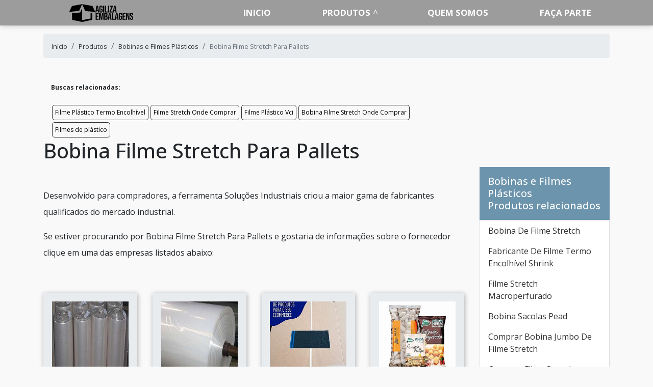

--- FILE ---
content_type: text/css
request_url: https://www.agilizaembalagens.com.br/css/agilizaembalagens-com-br/style.css
body_size: 7156
content:
body,ul.ruby-menu>li>a{font-family:'Open Sans',sans-serif}div.ruby-grid>div.ruby-row div.ruby-row:first-of-type [class^=ruby-col],dl,ol,ul{margin-top:0}div.ruby-grid>div.ruby-row>[class^=ruby-col] [class^=ruby-col]:first-of-type,dl,ol,ul{padding-left:0}*,a:hover{opacity:1}.sdesc,.stitulo{text-shadow:1px 1px 1px #000}.d-block ul,.mapaSite,.mapaSite ul,ul.lista-produtos-01{list-style-type:none}#menu a,a:hover{text-decoration:none!important}.busca-fix li{display:inline-block;padding:10px;margin-left:0}.col-12 li:hover{box-shadow:1px 2px 3px #3333332b}dl,ol,ul{margin-bottom:1rem;margin-left:0}#mais{display:none;color:#333}#myBtn{height:26px;background:0 0;width:100px;color:#333;border:none;text-align:center;position:absolute;cursor:pointer;z-index:5;left:43%}.busca-fix{display:flex;margin-left:30px;align-items:center;flex-wrap:wrap}.list-group{overflow-y:scroll;height:200vh}.busca-fix ul{display:flex;flex-wrap:wrap;width:100%;justify-content:flex-start;align-items:center;padding:0;margin-bottom:0}.busca-fix ul li{display:flex;margin:2px;font-size:14px;padding:0;justify-content:space-around}.busca-fix ul li a:hover,ul.sub-menu li:hover{color:#fff!important;background-color:#333}.busca-fix ul li a{color:#000!important;border:1px solid #333;border-radius:5px;font-size:12px;padding:5px}#menu a:hover,ul.ruby-menu>li.ruby-active-menu-item:hover>a,ul.ruby-menu>li.ruby-active-menu-item>a:hover,ul.ruby-menu>li:hover>a,ul.ruby-menu>li>a,ul.ruby-menu>li>a:hover{color:#fff!important}#menu .sub-menu a,#menu .sub-menu a:hover,#menu li a:hover{color:#000!important}#menu .main-menu,#menu .sub-menu,#menu input[type=checkbox],#menu ul span.drop-icon{display:none!important}@media (max-width:767px){h1#sharkOrcamento{text-align:center}div.ruby-menu-demo-header{display:none}nav.sticky-top{display:block!important}ul.sub-menu li{width:100%!important;padding-left:15px!important}div.menu-mobile{background-color:transparent}}nav.sticky-top{display:none}li.logo a img{width:100%;max-width:125px!important}div.ruby-menu-demo-header{position:relative;left:0;top:0;width:100%;height:auto;padding:0;background:#9c9c9c;margin:0;z-index:99999;box-shadow:0 1px 10px 0 rgba(0,0,0,.2),0 1px 1px 0 rgba(0,0,0,.02),0 2px 1px -1px rgba(0,0,0,.02)}div.menu-completo ul li.ruby-active-menu-item{font-weight:700;text-transform:uppercase}div.menu-completo ul li.ruby-active-menu-item ul.sub-menu li a{font-weight:400!important;text-transform:none!important;padding-left:15px!important;width:100%}ul.sub-menu li a:hover{font-weight:700;color:#000}div.ruby-menu-demo-header-bg{background:url(../img/bg.jpg)}div.ruby-menu-demo-description{position:relative;width:980px;height:160px;margin:0 auto;padding:0}.sub-menu li{width:50%;font-size:12px;border-radius:5px;align-items:center;vertical-align:middle;display:flex;padding:5px 0}.form-group,ul.sub-menu{display:flex;flex-wrap:wrap}div.ruby-menu-demo-description img{max-width:200px;float:left;margin:50px 20px 0 0}div.ruby-menu-demo-bg-dark,div.ruby-menu-demo-bg-light{width:980px;height:auto;position:relative;background:#fff;margin:0 auto;font-family:'Open Sans',sans-serif;font-size:16px}div.ruby-menu-demo-bg-dark,ul.ruby-menu>li>ul>li:hover>a,ul.ruby-menu>li>ul>li>a:hover,ul.ruby-menu>li>ul>li>ul>li:hover>a,ul.ruby-menu>li>ul>li>ul>li>a:hover,ul.ruby-menu>li>ul>li>ul>li>ul>li:hover>a,ul.ruby-menu>li>ul>li>ul>li>ul>li>a:hover{background:#efefef}div.ruby-grid>div.ruby-row::after,div.ruby-menu-demo-bg-dark-c:after,div.ruby-menu-demo-bg-light-c:after{content:"";display:table;clear:both}div.ruby-menu-demo-f-icon{width:80px;height:80px;border-radius:50%;margin:0 auto;padding:22px;font-size:30px;background:#efefef;color:#aaa}.footer-bs .footer-brand,.footer-bs .footer-nav,.footer-bs .footer-ns,.footer-bs .footer-social,button.ruby-btn{padding:10px 25px}div.ruby-menu-demo-f-title{width:100%;height:30px;margin:20px auto 0;font-weight:700;font-size:18px}.ruby-menu-demo-color-1{background:#1aad86}.ruby-menu-demo-color-2{background:#0c67c2}.ruby-menu-demo-color-3{background:#ce0661}.ruby-menu-demo-color-4{background:#ea7500}.ruby-menu-demo-color-5{background:#74ba27}.ruby-menu-demo-color-6{background:#ff3264}.ruby-menu-demo-color-7{background:#fad814}.ruby-menu-demo-color-14,.ruby-menu-demo-color-8{background:#ccc}.ruby-menu-demo-color-9{background:#111;border-color:#ccc}.ruby-menu-demo-color-10{background:#036de2;border-color:#489efd}.ruby-menu-demo-color-11{background:#f85252;border-color:#444}.ruby-menu-demo-color-12{background:#ca79d0;border-color:#f2def3}.ruby-menu-demo-color-13{background:#efefef;border-color:#222}button.ruby-btn{background:#dedede;border:2px solid #dedede;color:#fff;border-radius:0;font-size:16px;font-weight:700;cursor:pointer}button.ruby-btn:hover{background:#fff;color:#dedede}ul.sub-menu li:hover a{color:#fff}@media (min-width:768px) and (max-width:991px){body{overflow-x:hidden}div.ruby-menu-demo-description{position:relative;width:760px;height:160px;margin:0 auto;padding:0}div.ruby-menu-demo-description img{max-width:200px;float:left;margin:50px 20px 0 0}div.ruby-menu-demo-bg-dark,div.ruby-menu-demo-bg-light{width:760px;font-size:14px}}div.ruby-wrapper{color:#222;position:relative;height:50px;margin:0 auto;width:1140px;background:#0959bb;display:flex;justify-content:space-around}ul.ruby-menu>li>a{display:block;line-height:50px;padding:0 25px 0 15px;text-decoration:none;font-weight:bolder;text-transform:uppercase;font-size:1.2em}ul.ruby-menu>li.ruby-active-menu-item>a{color:#0060c6!important}@media (max-width:767px){div.ruby-menu-demo-header{width:100%;height:auto}div.ruby-menu-demo-description{width:100%;margin:0 auto 220px;padding:10px;text-align:center}div.ruby-menu-demo-description img{float:none;margin:90px 0 0}button.ruby-btn{padding:14px 25px;font-size:16px;text-transform:uppercase}div.ruby-menu-demo-bg-dark,div.ruby-menu-demo-bg-light{width:100%;font-size:16px;padding:25px;margin-bottom:-100px}ul.ruby-menu>li>a,ul.ruby-menu>li>ul>li>ul>li>ul>li>a{background:#efefef}ul.ruby-menu>li.ruby-active-menu-item>a:hover,ul.ruby-menu>li:hover>a,ul.ruby-menu>li>a:hover{background:#ccc;color:#111}ul.ruby-menu>li.ruby-active-menu-item>a{background:#ccc}ul.ruby-menu>li.ruby-menu-mega-blog>div>ul.ruby-menu-mega-blog-nav>li>a,ul.ruby-menu>li>ul>li>a,ul.ruby-menu>li>ul>li>ul>li>a,ul.ruby-menu>li>ul>li>ul>li>ul>li>a{background:#d1d1d1}ul.ruby-menu>li>ul>li:hover>a,ul.ruby-menu>li>ul>li>a:hover,ul.ruby-menu>li>ul>li>ul>li:hover>a,ul.ruby-menu>li>ul>li>ul>li>a:hover,ul.ruby-menu>li>ul>li>ul>li>ul>li:hover>a,ul.ruby-menu>li>ul>li>ul>li>ul>li>a:hover{background:#d9d9d9;color:#111}ul.ruby-menu>li>ul>li>ul>li>a{background:#e5e5e5}ul.ruby-menu>li>ul>li>ul>li:hover>a,ul.ruby-menu>li>ul>li>ul>li>a:hover{background:#e1e1e1}ul.ruby-menu>li>ul>li>ul>li>ul>li:hover>a,ul.ruby-menu>li>ul>li>ul>li>ul>li>a:hover{background:#fff}ul.ruby-menu>li.ruby-menu-mega-blog>div>ul.ruby-menu-mega-blog-nav>li.ruby-active-menu-item>a{background:#bcbcbc}ul.ruby-menu>li.ruby-menu-mega-blog>div>ul.ruby-menu-mega-blog-nav>li:hover>a{background:#d9d9d9}span.ruby-dropdown-toggle:after{color:#fff}ul.ruby-menu>li.ruby-menu-mega-blog>div>ul.ruby-menu-mega-blog-nav>li>a:before,ul.ruby-menu>li>a:before,ul.ruby-menu>li>ul>li>a:before,ul.ruby-menu>li>ul>li>ul>li>a:before,ul.ruby-menu>li>ul>li>ul>li>ul>li>a:before{background:#333}ul.ruby-menu>li.ruby-menu-mega-blog>div>ul.ruby-menu-mega-blog-nav>li>a:before,ul.ruby-menu>li>ul>li>a:before{background:#555}ul.ruby-menu>li>ul>li>ul>li>a:before{background:#777}ul.ruby-menu>li>ul>li>ul>li>ul>li>a:before{background:#999}ul.ruby-menu>li.ruby-menu-mega-blog>div,ul.ruby-menu>li.ruby-menu-mega>div,ul.ruby-menu>li>ul,ul.ruby-menu>li>ul>li>ul,ul.ruby-menu>li>ul>li>ul>li>ul{border-top:none}}span.ruby-dropdown-toggle,span.ruby-dropdown-toggle:after{transition:transform .3s}@media (min-width:767px){ul.ruby-menu>li>a:after,ul.ruby-menu>li>ul>li>a:after,ul.ruby-menu>li>ul>li>ul>li>a:after,ul.ruby-menu>li>ul>li>ul>li>ul>li>a:after{transition:.3s}ul.ruby-menu>li>div,ul.ruby-menu>li>ul{transform:translateY(25px);transition:.3s}ul.ruby-menu>li.ruby-menu-mega-blog:hover>div>ul.ruby-menu-mega-blog-nav>li.ruby-active-menu-item>div,ul.ruby-menu>li.ruby-menu-mega-blog>div>ul.ruby-menu-mega-blog-nav>li:hover>div,ul.ruby-menu>li:hover>div,ul.ruby-menu>li:hover>ul{transform:translateY(0)}ul.ruby-menu>li>ul>li>ul,ul.ruby-menu>li>ul>li>ul>li>ul,ul.ruby-menu>li>ul>li>ul>li>ul>li>ul{transform:translateX(25px);transition:.3s}ul.ruby-menu>li>ul>li.ruby-open-to-left:hover>ul,ul.ruby-menu>li>ul>li:hover>ul,ul.ruby-menu>li>ul>li>ul>li.ruby-open-to-left:hover>ul,ul.ruby-menu>li>ul>li>ul>li:hover>ul,ul.ruby-menu>li>ul>li>ul>li>ul>li.ruby-open-to-left:hover>ul,ul.ruby-menu>li>ul>li>ul>li>ul>li:hover>ul{transform:translateX(0)}ul.ruby-menu>li>ul>li.ruby-open-to-left>ul,ul.ruby-menu>li>ul>li>ul>li.ruby-open-to-left>ul,ul.ruby-menu>li>ul>li>ul>li>ul>li.ruby-open-to-left>ul{transform:translateX(-25px);transition:.3s}ul.ruby-menu>li.ruby-menu-mega-blog>div>ul.ruby-menu-mega-blog-nav>li>div{transform:translateY(-50px);transition:.5s}}*,:after,:before{-moz-box-sizing:border-box;-webkit-box-sizing:border-box;box-sizing:border-box}body{background-color:#f9f9f9;OVERFLOW-X:HIDDEN}p{line-height:2em}div.ruby-wrapper ul{margin:0;padding:0;list-style:none}div.ruby-wrapper>ul{position:relative;max-width:100%;width:1160px;background:#9c9c9c;display:flex;justify-content:space-around}ul.ruby-menu>li{float:left;font-size:14px}ul.ruby-menu>li.ruby-menu-right{float:right}ul.ruby-menu>li>a:only-child{padding:0 15px}ul.ruby-menu>li.ruby-active-menu-item:hover>a,ul.ruby-menu>li.ruby-active-menu-item>a:hover,ul.ruby-menu>li.ruby-menu-mega-blog>div>ul.ruby-menu-mega-blog-nav>li:hover>a,ul.ruby-menu>li:hover>a,ul.ruby-menu>li>a:hover{background:#333}ul.ruby-menu>li:hover>a:only-child:after,ul.ruby-menu>li>a:only-child:after{content:''}ul.ruby-menu>li.ruby-active-menu-item>a{background:#17a47d}ul.ruby-menu>li.ruby-menu-mega>div ul li .fa,ul.ruby-menu>li>a .fa,ul.ruby-menu>li>ul>li>a .fa,ul.ruby-menu>li>ul>li>ul>li>a .fa,ul.ruby-menu>li>ul>li>ul>li>ul>li>a .fa{position:relative;width:24px}ul.ruby-menu>li>a>img{max-width:16px;display:block;object-fit:contain;max-height:46px}ul.ruby-menu>li>ul,ul.ruby-menu>li>ul>li>ul,ul.ruby-menu>li>ul>li>ul>li>ul{position:absolute;-webkit-box-shadow:0 8px 24px -5px #ccc;-moz-box-shadow:0 8px 24px -5px #ccc;box-shadow:0 8px 24px -5px #ccc;border-top:4px solid #dedede}ul.ruby-menu>li>ul>li,ul.ruby-menu>li>ul>li>ul>li{position:relative}ul.ruby-menu>li>ul>li>a,ul.ruby-menu>li>ul>li>ul>li>a,ul.ruby-menu>li>ul>li>ul>li>ul>li>a{color:#0060c6!important;display:block;width:170px;line-height:40px;padding:0 35px 0 25px;background:#fff;text-decoration:none;font-size:14px}ul.ruby-menu>li>ul>li>a:only-child:after,ul.ruby-menu>li>ul>li>ul>li>a:only-child:after,ul.ruby-menu>li>ul>li>ul>li>ul>li>a:only-child:after{content:""}ul.ruby-menu>li.ruby-menu-right>ul{right:0}ul.ruby-menu>li>ul>li>ul,ul.ruby-menu>li>ul>li>ul>li>ul{left:170px;top:-4px;z-index:100}ul.ruby-menu>li>ul>li.ruby-open-to-left>ul,ul.ruby-menu>li>ul>li>ul>li.ruby-open-to-left>ul{left:auto;right:170px}ul.ruby-menu>li.ruby-menu-mega-blog>div,ul.ruby-menu>li.ruby-menu-mega>div{position:absolute;width:1140px;height:auto;top:50px;left:0;background:#fff;border-top:4px solid #000871;overflow:hidden;-webkit-box-shadow:0 8px 24px -5px #ccc;-moz-box-shadow:0 8px 24px -5px #ccc;box-shadow:0 8px 24px -5px #ccc}ul.ruby-menu>li.ruby-menu-mega-blog>div>ul.ruby-menu-mega-blog-nav{position:relative;width:300px;height:100%;min-height:35vh;left:0;top:0;padding:20px 0;background:#9c9c9c}.mapaSite ul ul li a,ul.ruby-menu>li.ruby-menu-mega-blog>div>ul.ruby-menu-mega-blog-nav>li{font-size:14px}ul.ruby-menu>li.ruby-menu-mega-blog>div>ul.ruby-menu-mega-blog-nav>li>a{display:block;line-height:25px;padding:0 15px;background:#efefef;color:#666;text-decoration:none}ul.ruby-menu>li.ruby-menu-mega-blog>div>ul.ruby-menu-mega-blog-nav>li.ruby-active-menu-item>a{background:0 0;color:#fff;width:100%}ul.ruby-menu>li.ruby-menu-mega-blog>div>ul.ruby-menu-mega-blog-nav>li>div{position:absolute;width:845px;overflow-y:auto;height:40vh;min-height:100%;left:300px;top:0;background:#fff}div.ruby-grid,div.ruby-grid-lined{position:relative;width:100%;padding:0;margin:0}div.ruby-grid>div.ruby-row{position:relative;width:100%;height:auto;padding:10px 20px;overflow-y:auto}div.ruby-grid>div.ruby-row div.ruby-row [class^=ruby-col]{margin-top:16px}div.ruby-grid.ruby-grid-lined>div.ruby-row:after{content:"";width:100%;height:1px;left:0;bottom:0;background:-webkit-linear-gradient(left,rgba(204,204,204,0) 0,rgba(204,204,204,.48) 24%,#ccc 50%,rgba(204,204,204,.42) 79%,rgba(204,204,204,0) 100%)}div.ruby-grid.ruby-grid-lined>div.ruby-row:last-child:after{height:0}div.ruby-grid>div.ruby-row [class^=ruby-col]{position:relative;float:left;height:auto}div.ruby-grid>div.ruby-row>[class^=ruby-col]{padding:16px}div.ruby-grid>div.ruby-row>[class^=ruby-col] [class^=ruby-col]{padding-left:16px}div.ruby-grid>div.ruby-row div.ruby-col-1{width:8.33%}div.ruby-grid>div.ruby-row div.ruby-col-2{width:16.66%}div.ruby-grid>div.ruby-row div.ruby-col-3{width:25%}div.ruby-grid>div.ruby-row div.ruby-col-4{width:33.33%}div.ruby-grid>div.ruby-row div.ruby-col-5{width:41.66%}div.ruby-grid>div.ruby-row div.ruby-col-6{width:50%}div.ruby-grid>div.ruby-row div.ruby-col-7{width:58.33%}div.ruby-grid>div.ruby-row div.ruby-col-8{width:66.66%}div.ruby-grid>div.ruby-row div.ruby-col-9{width:75%}div.ruby-grid>div.ruby-row div.ruby-col-10{width:83.33%}div.ruby-grid>div.ruby-row div.ruby-col-11{width:91.66%}.logo_footer img,div.ruby-grid>div.ruby-row div.ruby-col-12{width:100%}div.ruby-grid.ruby-grid-lined>div.ruby-row>div[class^=ruby-col]:after{content:"";position:absolute;top:0;width:1px;height:100%;right:0;background:-webkit-linear-gradient(top,rgba(204,204,204,0) 0,rgba(204,204,204,.48) 24%,#ccc 50%,rgba(204,204,204,.42) 79%,rgba(204,204,204,0) 100%)}div.ruby-grid.ruby-grid-lined>div.ruby-row>div[class^=ruby-col]:last-child:after{width:0}div.ruby-grid img{position:relative;max-width:100%;height:auto;display:block}ul.ruby-menu>li.ruby-menu-mega>div ul{margin:10px 0 0}ul.ruby-menu>li.ruby-menu-mega>div ul li{position:relative;font-size:14px;line-height:28px;display:block;width:100%}ul.ruby-menu>li.ruby-menu-mega>div ul li>a{text-decoration:none;color:#555;display:inline-block}ul.ruby-menu>li.ruby-menu-mega>div ul li>a:hover{color:#222;text-decoration:underline}ul.ruby-menu>li.ruby-menu-mega>div ul li>a>img{float:left;width:60px;margin-right:12px}span.ruby-c-title{position:relative;display:block}span.ruby-c-title a{text-decoration:none}span.ruby-c-title,span.ruby-c-title a{font-size:14px;font-weight:700;text-transform:capitalize;line-height:20px;margin-top:-5px;color:#222}#formOrcamento h4,.mapaSite li a{font-weight:600}span.ruby-c-title a:hover{color:#444;text-decoration:underline}span.ruby-c-content{display:block;position:relative;top:7px;font-size:12px;line-height:18px;text-align:justify}@media (min-width:768px){ul.ruby-menu>li.ruby-menu-mega-blog>div,ul.ruby-menu>li.ruby-menu-mega-blog>div>ul.ruby-menu-mega-blog-nav>li>div,ul.ruby-menu>li.ruby-menu-mega>div,ul.ruby-menu>li>ul,ul.ruby-menu>li>ul>li>ul,ul.ruby-menu>li>ul>li>ul>li>ul{visibility:hidden;opacity:0}ul.ruby-menu>li:hover>ul,ul.ruby-menu>li>ul>li:hover>ul,ul.ruby-menu>li>ul>li>ul>li:hover>ul{visibility:visible;opacity:1}ul.ruby-menu>li.ruby-menu-mega-blog:hover>div,ul.ruby-menu>li.ruby-menu-mega:hover>div{visibility:visible;opacity:1;border-radius:0 0 6px 6px;overflow:hidden;box-shadow:1px 7px 5px rgba(0,0,0,.1)!important}ul.ruby-menu>li.ruby-menu-mega-blog:hover>div>ul.ruby-menu-mega-blog-nav>li.ruby-active-menu-item>div{visibility:visible;opacity:1;overflow-y:auto;height:100%;padding-bottom:20px}ul.ruby-menu>li.ruby-menu-mega-blog>div>ul.ruby-menu-mega-blog-nav>li:hover>div{visibility:visible;opacity:1;z-index:101}ul.ruby-menu>li>a:after{font-family:FontAwesome;text-decoration:none;content:'^';position:absolute;font-weight:bolder;margin-left:5px}ul.ruby-menu>li:hover>a:after,ul.ruby-menu>li>ul>li.ruby-open-to-left:hover>a:after,ul.ruby-menu>li>ul>li:hover>a:after,ul.ruby-menu>li>ul>li>ul>li.ruby-open-to-left:hover>a:after,ul.ruby-menu>li>ul>li>ul>li:hover>a:after,ul.ruby-menu>li>ul>li>ul>li>ul>li.ruby-open-to-left:hover>a:after,ul.ruby-menu>li>ul>li>ul>li>ul>li:hover>a:after{-webkit-transform:rotate(-180deg);-moz-transform:rotate(-180deg);-o-transform:rotate(-180deg);-ms-transform:rotate(-180deg);transform:rotate(-180deg)}ul.ruby-menu>li>ul>li>a:after,ul.ruby-menu>li>ul>li>ul>li>a:after,ul.ruby-menu>li>ul>li>ul>li>ul>li>a:after{font-family:FontAwesome;text-decoration:none;font-size:16px;padding:0;content:'\f105';position:absolute;right:15px}ul.ruby-menu>li>ul>li.ruby-open-to-left>a:after,ul.ruby-menu>li>ul>li>ul>li.ruby-open-to-left>a:after,ul.ruby-menu>li>ul>li>ul>li>ul>li.ruby-open-to-left>a:after{content:'\f104';right:auto;left:10px}ul.ruby-menu>li.ruby-menu-mega-blog>div>ul.ruby-menu-mega-blog-nav>li.ruby-active-menu-item>a:after,ul.ruby-menu>li.ruby-menu-mega-blog>div>ul.ruby-menu-mega-blog-nav>li:hover>a:after{content:"";position:absolute;right:0;margin-top:6.5px;width:0;height:0;border-style:solid;border-width:6px 8px 6px 0;border-color:transparent #fff transparent transparent}}@media (max-width:767px){div.ruby-wrapper{position:absolute;width:100%;top:0;background:#111}div.ruby-wrapper>ul{position:absolute;top:50px;width:100%}ul.ruby-menu>li,ul.ruby-menu>li.ruby-menu-right{float:none}ul.ruby-menu>li>a{padding:0 65px;background:#dedede}ul.ruby-menu>li>a:only-child{padding:0 65px}ul.ruby-menu>li.ruby-active-menu-item>a:hover,ul.ruby-menu>li:hover>a,ul.ruby-menu>li>a:hover{background:#127e61}ul.ruby-menu>li.ruby-active-menu-item>a{background:#159572}ul.ruby-menu>li>ul,ul.ruby-menu>li>ul>li>ul,ul.ruby-menu>li>ul>li>ul>li>ul{position:relative;width:100%;-webkit-box-shadow:none;-moz-box-shadow:none;box-shadow:none;border-top:none}ul.ruby-menu>li,ul.ruby-menu>li.ruby-menu-mega,ul.ruby-menu>li.ruby-menu-mega-blog,ul.ruby-menu>li.ruby-menu-mega-blog>div>ul.ruby-menu-mega-blog-nav>li,ul.ruby-menu>li>ul>li,ul.ruby-menu>li>ul>li>ul>li,ul.ruby-menu>li>ul>li>ul>li>ul>li{position:relative}ul.ruby-menu>li>ul>li>a,ul.ruby-menu>li>ul>li>ul>li>a,ul.ruby-menu>li>ul>li>ul>li>ul>li>a{width:100%;line-height:50px;padding:0 80px;background:#d1d1d1}ul.ruby-menu>li>ul>li:hover>a,ul.ruby-menu>li>ul>li>a:hover,ul.ruby-menu>li>ul>li>ul>li:hover>a,ul.ruby-menu>li>ul>li>ul>li>a:hover,ul.ruby-menu>li>ul>li>ul>li>ul>li:hover>a,ul.ruby-menu>li>ul>li>ul>li>ul>li>a:hover{background:#d9d9d9;color:#111}ul.ruby-menu>li>ul>li>ul,ul.ruby-menu>li>ul>li>ul>li>ul{left:auto;top:auto;z-index:auto}ul.ruby-menu>li>ul>li.ruby-open-to-left>ul,ul.ruby-menu>li>ul>li>ul>li.ruby-open-to-left>ul{left:auto;right:auto}ul.ruby-menu>li>ul>li>ul>li>a{background:#e5e5e5;padding:0 95px}ul.ruby-menu>li>ul>li>ul>li:hover>a,ul.ruby-menu>li>ul>li>ul>li>a:hover{background:#e1e1e1}ul.ruby-menu>li>ul>li>ul>li>ul>li>a{background:#efefef;padding:0 110px}ul.ruby-menu>li>ul>li>ul>li>ul>li:hover>a,ul.ruby-menu>li>ul>li>ul>li>ul>li>a:hover{background:#fff}ul.ruby-menu>li.ruby-menu-mega-blog>div,ul.ruby-menu>li.ruby-menu-mega>div{position:relative;top:auto;left:auto;border-top:none;-webkit-box-shadow:none;-moz-box-shadow:none;box-shadow:none}ul.ruby-menu>li.ruby-menu-mega-blog>div>ul.ruby-menu-mega-blog-nav{width:100%;height:auto;left:auto;top:auto}ul.ruby-menu>li.ruby-menu-mega-blog>div>ul.ruby-menu-mega-blog-nav>li>a{line-height:50px;padding:0 75px;background:#d1d1d1;color:#222}ul.ruby-menu>li.ruby-menu-mega-blog>div>ul.ruby-menu-mega-blog-nav>li.ruby-active-menu-item>a{background:#bcbcbc}ul.ruby-menu>li.ruby-menu-mega-blog>div>ul.ruby-menu-mega-blog-nav>li>div{position:relative;width:100%;min-height:auto;left:auto;top:auto;z-index:auto}ul.ruby-menu>li.ruby-menu-mega-blog>div>ul.ruby-menu-mega-blog-nav>li:hover>a{background:#d9d9d9}span.ruby-dropdown-toggle{position:absolute;width:50px;height:50px;max-width:50px;max-height:50px;left:0;top:0;padding:10px 17px;z-index:1000000;cursor:pointer}span.ruby-dropdown-toggle:after{font-family:FontAwesome;text-decoration:none;content:'\f107';color:#fff;font-size:25px;right:0}ul.ruby-menu>li.ruby-menu-mega-blog>div>ul.ruby-menu-mega-blog-nav>li>a:before,ul.ruby-menu>li>a:before,ul.ruby-menu>li>ul>li>a:before,ul.ruby-menu>li>ul>li>ul>li>a:before,ul.ruby-menu>li>ul>li>ul>li>ul>li>a:before{content:"";width:50px;height:50px;background:#333;position:absolute;left:0;top:0}ul.ruby-menu>li.ruby-menu-mega-blog>div>ul.ruby-menu-mega-blog-nav>li>a:before,ul.ruby-menu>li>ul>li>a:before{background:#555}ul.ruby-menu>li>ul>li>ul>li>a:before{background:#777}ul.ruby-menu>li>ul>li>ul>li>ul>li>a:before{background:#999}ul.ruby-menu,ul.ruby-menu>li.ruby-menu-mega-blog>div,ul.ruby-menu>li.ruby-menu-mega-blog>div>ul.ruby-menu-mega-blog-nav>li>div,ul.ruby-menu>li.ruby-menu-mega>div,ul.ruby-menu>li>ul,ul.ruby-menu>li>ul>li>ul,ul.ruby-menu>li>ul>li>ul>li>ul{max-height:0;transform:scaleY(0);overflow:hidden}div.ruby-grid>div.ruby-row div.ruby-row [class^=ruby-col],div.ruby-grid>div.ruby-row div.ruby-row:first-of-type [class^=ruby-col]{margin-top:0}div.ruby-grid.ruby-grid-lined>div.ruby-row:after{height:0}div.ruby-grid>div.ruby-row>[class^=ruby-col]{padding:0}div.ruby-grid>div.ruby-row>[class^=ruby-col] [class^=ruby-col],div.ruby-grid>div.ruby-row>[class^=ruby-col] [class^=ruby-col]:first-of-type{padding-left:0}div.ruby-grid>div.ruby-row div.ruby-col-1,div.ruby-grid>div.ruby-row div.ruby-col-10,div.ruby-grid>div.ruby-row div.ruby-col-11,div.ruby-grid>div.ruby-row div.ruby-col-12,div.ruby-grid>div.ruby-row div.ruby-col-2,div.ruby-grid>div.ruby-row div.ruby-col-3,div.ruby-grid>div.ruby-row div.ruby-col-4,div.ruby-grid>div.ruby-row div.ruby-col-5,div.ruby-grid>div.ruby-row div.ruby-col-6,div.ruby-grid>div.ruby-row div.ruby-col-7,div.ruby-grid>div.ruby-row div.ruby-col-8,div.ruby-grid>div.ruby-row div.ruby-col-9{width:100%;padding:20px 30px}div.ruby-grid.ruby-grid-lined>div.ruby-row>div[class^=ruby-col]:after{width:0}div.ruby-grid img{position:relative;max-width:100%;height:auto;display:block}div.ruby-grid>div.ruby-row::after{content:"";display:table;clear:both}}ul.lista-produtos-01:before,ul.lista-produtos-01>li:before{content:' ';position:absolute;z-index:400;display:inline-block}@media (min-width:768px) and (max-width:991px){.ruby-wrapper .hidden-md{visibility:hidden;display:none}div.ruby-wrapper{width:760px}ul.ruby-menu>li.ruby-menu-mega-blog>div>ul.ruby-menu-mega-blog-nav{width:170px}ul.ruby-menu>li.ruby-menu-mega-blog>div>ul.ruby-menu-mega-blog-nav>li>div{width:590px;left:170px}div.ruby-grid>div.ruby-row div.ruby-col-3-md{width:25%}div.ruby-grid>div.ruby-row div.ruby-col-4-md{width:33.33%}div.ruby-grid>div.ruby-row div.ruby-col-6-md{width:50%}div.ruby-grid>div.ruby-row div.ruby-col-12-md{width:100%}}#carousel,#carousel .carousel-inner,#carousel .carousel-inner .carousel-item{height:60vh}body>main>div.container-fluid{padding:0!important}html{scroll-behavior:smooth}*{transition:opacity .25s ease-in-out;-moz-transition:opacity .25s ease-in-out;-webkit-transition:opacity .25s ease-in-out}.button-section,.button-slider2{padding:12px 50px!important;border-radius:3px;font-weight:500;top:20px;transition:.3s ease-in-out;box-shadow:1px 1px 2px rgba(0,0,0,.5);position:relative;text-transform:uppercase}a,a:link{color:#313131}a:hover{color:#589bb6}.card-img-top{height:13em;object-fit:cover}.scont{height:100%;width:100%;background:rgba(0,0,0,.2)}.stitulo{color:#fff;font-size:3em}.section-bg{background:linear-gradient(90deg,rgba(0,0,0,.38) 0,rgba(0,0,0,.54) 100%)}.button-section{background-color:#d19111;color:#fff!important;font-size:1.2em}.sdesc{color:#fff;font-size:1.7em}.carousel-inner{background-size:cover}.button-slider2{background-color:#ce6600;color:#fff!important;font-size:1.2em}.button-slider2:hover{background-color:#924800;color:#fff}.btn-outline-primary{color:#c66c49!important;background-color:transparent;background-image:none;border-color:#c66c49!important}.btn-outline-primary:hover{color:#fff!important;background-color:#c66c49!important;border-color:#c66c49!important}ul.lista-produtos-01 P{margin-top:15px}ul.lista-produtos-01{position:relative}ul.lista-produtos-01:before{background:#d4d9df;left:29px;width:2px;height:100%}ul.lista-produtos-01>li{margin:20px 0;padding-left:20px}ul.lista-produtos-01>li:before{background:#fff;border-radius:50%;border:3px solid #007aa3;left:20px;width:20px;height:20px}.cards{background:#fff;border-radius:2px;display:inline-block;height:300px;margin:1rem;position:relative;width:300px}#menu,#menu .sub-menu,.footer-bs{background-color:#f3f3f3}.card-1{box-shadow:0 0 8px rgba(0,0,0,.12);transition:.3s cubic-bezier(.25,.8,.25,1);border-radius:8px;max-height:190px}.card-1:hover{box-shadow:0 14px 28px rgba(0,0,0,.25),0 10px 10px rgba(0,0,0,.22)}.footer-bs{color:#575757}.footer-bs .footer-brand p{font-size:14px;color:#575757}.footer-bs .footer-nav ul.pages{list-style:none;padding:0;display:flex;width:100%;flex-wrap:wrap}.footer-bs .footer-nav ul.pages li{padding:5px 0}.footer-bs .footer-nav ul.pages li a{color:#575757;width:100%;text-align:center}@media (max-width:768px){.col-lg-3.col-md-4.col-sm-12.mb-2.text-center{max-width:50%!important;flex:45%!important;padding:5px!important;margin:0!important}div.col-lg-6.col-md-6.col-sm-12.py-lg-4.py-3.text-center{max-width:50%!important;flex:45%!important}.col-lg-3.col-md-6.col-sm-12{padding-bottom:1em;max-width:50%!important;flex:45%!important}.sdesc,.stitulo{text-shadow:1px 1px 1px #000}.stitulo{color:#fff;font-size:2.4em}.sdesc{color:#fff!important;font-size:1.3em}.fixmenubt{width:100%;justify-content:center!important}.footer-bs .footer-nav ul.pages li{padding:.5rem .75rem;background:rgba(0,0,0,.2)!important;width:100%}.copyright-footer{display:flex;flex-direction:column}.copyright-footer .selos{float:none}.copyright-footer .selos a{display:block;margin:10px 0;padding:10px 0;background:rgba(255,255,255,.1)}aside:first-child .bg-secondary::after,aside:first-child .fechar.bg-secondary::after{content:" + ";float:right;margin-top:-21px;font-size:33px;-webkit-transition:-webkit-transform .3s ease-in-out;-ms-transition:-ms-transform .3s ease-in-out}aside:first-child .bg-secondary::after{transform:rotate(0);transition:transform .3s ease-in-out}img.rounded-0.img-fluid{width:120px!important;height:120px!important;margin-bottom:20px}aside:first-child .fechar.bg-secondary::after{transform:rotate(45deg);transition:transform .3s ease-in-out}aside:first-child nav{display:none;-webkit-transition:-webkit-transform .3s ease-in-out;-ms-transition:-ms-transform .3s ease-in-out;transition:transform .3s ease-in-out}}.copyright-footer{text-align:left;color:#333!important;font-size:10px;background-color:#d8d8d8;padding-top:50px}.copyright-footer p{display:flex;align-items:center}.copyright-footer .selos{display:flex;text-align:center;justify-content:flex-end;align-items:center}.copyright-footer .selos a{display:block;padding:10px;color:#262626;text-decoration:none;opacity:.8;transition-property:all;transition-duration:.3s;font-size:12px}.copyright-footer .selos strong{background:#d8d8d8;color:#363b36;padding:0 5px;font-size:9px}@media only screen and (max-width:768px){.footer-bs .footer-nav ul.pages li a{color:#fff}}.mapaSite a{padding:0;text-decoration:none;color:#333}.mapaSite ul li{padding-top:10px;padding-bottom:5px}.mapaSite li a{font-size:20px}.mapaSite ul ul li{padding-top:0;padding-bottom:5px}.scrollTop{position:fixed;right:3%;bottom:50px;background-color:#719bb5;padding:11px 17px;opacity:0;border:solid #719bb5;border-radius:8px;transition:.4s ease-in-out;z-index:999999}#menu ul,.list-group-item,.scrollTop a{padding:0!important}.scrollTop a{font-size:18px;color:#fff!important}#fancybox-loading,.fancybox-close,.fancybox-next span,.fancybox-prev span{background-image:url(http://www.envelopel.com.br/media/sig_0YKT4u4mEK/home_page/fancybox-sprite/fancybox-sprite-01.png)}.text-linha{text-overflow:ellipsis;overflow:hidden;display:-webkit-box;-webkit-line-clamp:3;-webkit-box-orient:vertical}.logo_footer,.p-3.shadow.text-center.h-100.d-inline-block{display:flex!important;display:flex!important}.logo_footer img,.logo_footer img:first-child{max-width:120px}.logo_footer{margin-bottom:.5rem!important;align-items:center!important;justify-content:center!important}#formOrcamento h4,#menu a,#menu input[type=checkbox]:checked+.sub-menu,#menu li,#tm:checked+.main-menu,.arrumaBT{display:block!important}::-webkit-scrollbar-thumb{border:0 solid #3aa7a0}.d-block ul{display:flex;width:100%;padding:0}@media (max-width:768px){.tab-content>.tab-pane>ul,.tab-content>ul{padding:0}.tab-content>.tab-pane>ul>li,.tab-content>ul>li{width:45%!important}.bg-light .col-md-6{width:100%}.tab-pane>ul>li{display:flex;justify-content:flex-start;align-items:flex-start;margin:2px 5px;color:#555;font-size:.75em}.d-block ul{display:block;width:100%;padding-left:30px}header{position:relative!important}}.list-group{border:1px solid #ddd}.list-group-item{margin:0!important;border:0}aside li a:hover{color:#333;background:#dedede}aside li a{color:#333}header{position:sticky;top:0;z-index:1020}.bg-secondary{background-color:#6c94ad!important;border-radius:0!important;margin:0}#menu ul,#toggle-menu{border:0!important;margin:0!important}.p-3.shadow.text-center.h-100.d-inline-block{flex-direction:column!important}#toggle-menu{padding:10px 5px!important;font-size:30px!important;color:#589bb6}#menu .sub-menu li:hover{background-color:#dedede}#menu .sub-menu li:last-child{border-width:0!important}#menu a,#menu li{position:relative!important;color:#719bb5!important;font-size:18px;text-shadow:unset!important}#menu a{padding:1em 1.5em!important;transition:.125s ease-in-out!important;-webkit-transition:.125s ease-in-out!important}#menu li a:hover{background-color:#dedede!important}#menu li label.drop-icon{position:absolute!important;right:1.5em!important;top:.75em!important;background:rgba(0,0,0,.1)!important;width:30px!important;height:30px!important;text-align:center!important;padding-top:6px!important;cursor:pointer!important;border-radius:100%}#menu .drop-icon{line-height:1!important}#menu .sub-menu li{border-bottom:1px solid rgba(255,255,255,.1)!important}#menu .navbar-brand{margin:0!important;padding:10px 5px!important}#menu .navbar-brand img{width:100%!important;max-width:170px!important}@media only screen and (min-width:768px){header{position:sticky;top:0;z-index:999}#menu .main-menu,#menu li:hover>input[type=checkbox]+.sub-menu{display:block!important}#menu .sub-menu,#menu input[type=checkbox]:checked+.sub-menu,#menu label.drop-icon,#toggle-menu{display:none!important}#menu ul span.drop-icon{display:inline-block!important;float:right!important}#menu li{float:left!important;width:33.33%!important}#menu .sub-menu{border-width:0!important;margin:0!important;position:absolute!important;top:100%!important;left:0!important;max-width:17em!important;width:100%!important;z-index:3000!important}#menu .sub-menu li{float:none!important;width:100%!important;border-bottom:1px solid rgba(255,255,255,.1)!important}#menu .sub-menu .sub-menu{top:0!important;left:100%!important;max-height:50vh!important;height:auto!important;overflow-y:auto!important}}*,::after,::before{box-sizing:border-box}::-webkit-scrollbar{width:10px}::-webkit-scrollbar-thumb{border-radius:0;background-color:#719bb5;-webkit-box-shadow:inset 0 0 6px rgba(0,0,0,.1)}::-webkit-scrollbar-track{-webkit-box-shadow:inset 0 0 6px rgba(0,0,0,.1);background-color:#f1f1f1;border-radius:0}.btn-success{background-color:#0075e4!important;border-color:#0075e4!important;border-radius:5px!important;transition:.2s linear!important}.btn-success:hover{background-color:#0064c2!important;color:#fff!important;border:1px solid #0064c2!important;box-shadow:none!important;transition:.2s linear;transform:scale(.99)}.jumbotron .botao-cotar{display:flex;margin:0 auto;width:50%;justify-content:center;box-shadow:1px 1px 2px rgba(0,0,0,.6)}.jumbotron h2{color:#2a414f;text-transform:uppercase}.jumbotron h2::before{content:"";border:2px solid #2a414f;margin-right:20px}.jumbotron h3{text-transform:uppercase!important;color:#666!important}.jumbotron p{text-align:left!important;font-size:14px}img.rounded-0.img-fluid{width:150px;height:150px}.d-block ul li{font-size:.75em;margin:20px auto}.d-block ul li a{padding:8px;color:#000;border-radius:5px;text-decoration:none}.arrumaTlcs{font-size:12px;float:left;margin-top:4px}@media only screen and (max-width:600px){.tab-content>ul>li{width:35%!important}.bg-light .col-md-6{width:100%}}.arrumaTlcs ul{display:flex;width:77%;padding:0}.arrumaBT{margin:0;position:absolute;bottom:15px;width:70%}.arrumaTxtLcs{text-align:initial!important}.row strong{float:none!important;font-size:12px}#servicosTabs,.nav-tabs a{font-size:.8em;color:#333}#servicosTabs .nav-link.active,.nav-tabs a.nav-link.active{font-weight:700}#servicosTabs a{color:#666}.tab-pane>ul{display:flex;flex-wrap:wrap;list-style:none}.tab-pane>ul>li{display:flex;justify-content:center;align-items:center;margin:10px;color:#555;font-size:.75em}#nav-tabContent,.tab-content{display:flex;align-items:center;justify-content:center;background-color:#e3e3e3;border-radius:0 0 6px 6px;border:1px solid #ccc}.tab-content>ul{display:flex;flex-wrap:wrap;list-style:none;width:100%}.tab-content>ul>li{margin:0 5px;color:#555;font-size:.75em;display:inline-block;width:15%}.p-3.shadow.text-center.h-100.d-inline-block{display:flex!important;flex-direction:column!important;background-color:#e9ecef;box-shadow:1px 1px 9px rgba(0,0,0,.3)!important;transition:.2s linear;min-height:380px}.p-3.shadow.text-center.h-100.d-inline-block:hover{transition:.2s linear;transform:scale(1.04)}.p-3.shadow.text-center.h-100.d-inline-block h2{font-size:14px;min-height:50px}.p-3.shadow.text-center.h-100.d-inline-block p{min-height:55px}.botao-cotar{margin-top:auto!important}.card-body img{width:100%;height:300px;object-fit:cover}.card-body{border-radius:8px;max-height:100px}.card-body a{white-space:normal}#modal.orcamento .modal-footer .btn-proximo{padding:9px 90px;width:100%;font-size:14px;transform:scale(1.01);color:#fff}#modal.orcamento .modal-footer{text-align:center;height:auto!important;position:sticky;bottom:0;z-index:2}.modal-form-contato{min-width:100%}.modal-form-contato .btn_salvar{margin:auto!important}.modal-contato-itens>div{display:flex;flex-wrap:wrap;justify-content:flex-start;align-items:center;margin:0 auto}.modal-contato-itens div.descricao{display:flex;flex-wrap:wrap;justify-content:flex-start;flex-direction:column;padding-left:30px!important}.input-group .form-control{height:36px!important}.file-caption{padding:7px!important}.btn-file{margin-top:0!important;padding:5px!important;border-top-left-radius:.25rem!important;border-bottom-left-radius:.25rem!important}.customCheckbox{margin-bottom:auto!important;position:absolute!important;left:-19px;top:1px}.customCheckbox label:after{width:12px!important;height:6px!important}.customCheckbox label{position:relative!important;top:-25px!important}.btn-file input[type=file]{display:flex!important;justify-content:center!important;align-items:center!important}@media (max-width:768px){.p-3.shadow.text-center.h-100.d-inline-block{display:flex!important;flex-direction:column!important}.p-3.shadow.text-center.h-100.d-inline-block p{font-size:14px;min-height:65px}img.rounded-0.img-fluid{width:120px!important;height:120px!important;margin-bottom:20px}.jumbotron .col-lg-3.col-md-4.col-sm-12{text-align:center}#menu a,#menu li{font-size:15px!important}.tab-content>.tab-pane>ul>li,.tab-content>ul>li{width:50%!important}.tab-content>ul>li,.tab-pane>ul>li{margin:0!important;text-align:center}.tab-content>.active{display:flex}}
table {
    border-collapse: collapse;
    width: 100%;
    margin: 15px 0px 35px 0px;
}

th,
td {
    padding: 8px;
    text-align: left;
    border-bottom: 1px solid #444141;
}

th {
    background-color: #336687;
    color: white;
    border: 1px solid #444141;
}

td:hover {
    background-color: #d7d7d7;
}

td {
    color: #333;
    border: 1px solid #444141;
}

thead {
background-color: #333;
color: #fff;
}


@media only screen and (max-width: 600px) {

th, td {
font-size: 14px;
}


th {
border: 1px solid #444141;
}


td:first-child {
border-top: 1px solid #444141;
}


table:not(:nth-child(-n+2)) {
    border-collapse: collapse;
    width: 100%;
    margin: 15px 0px 35px 0px;
    overflow-x: auto;
    display: block;
  }


td, th {
text-align: left;
}

table::-webkit-scrollbar {
  height: 10px;
}

thead {
background-color: #118900;
color: white;
}


td:hover {
background-color: #d7d7d7;
}
}

/* Estilo básico para o popup */
  #exit-popup {
    display: none;
    position: fixed;
    top: 50%;
    left: 50%;
    transform: translate(-50%, -50%);
    z-index: 1000;
  }
  #overlay {
    display: none;
    position: fixed;
    top: 0;
    left: 0;
    width: 100%;
    height: 100%;
    background: rgba(0, 0, 0, 0.5);
    z-index: 999;
  }
  button#close-popup {
    position: absolute;
    right: 4px;
    top: 0;
    border: 0;
    background: transparent;
    color: #fff;
    font-size: 24px;
    outline: none;
}